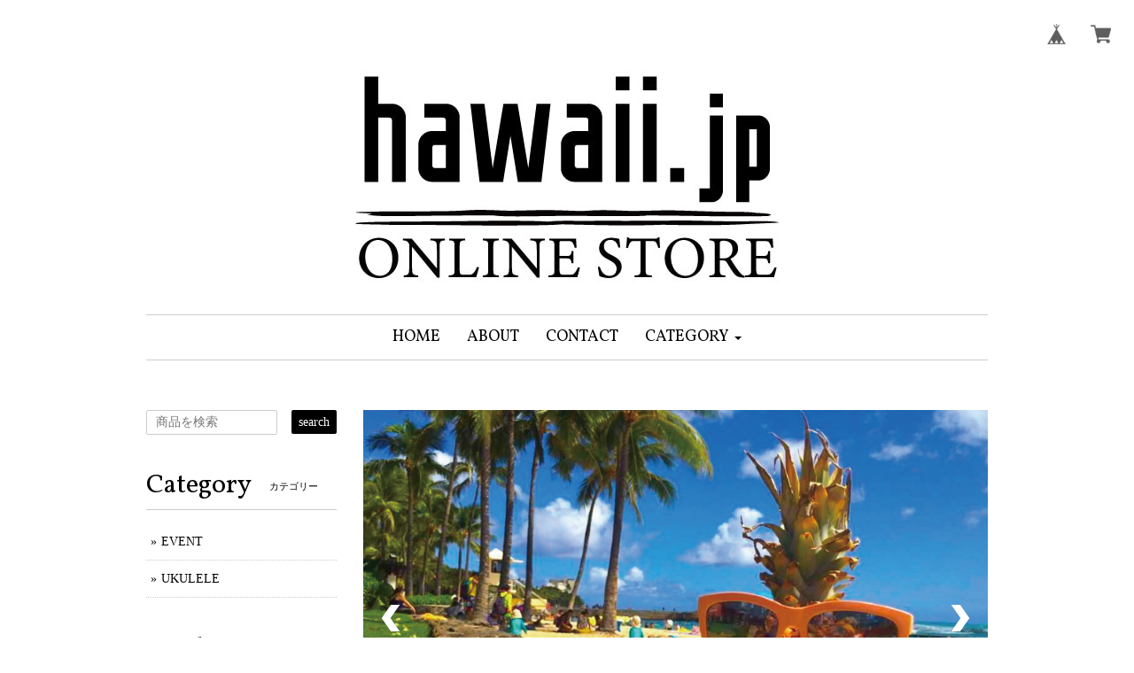

--- FILE ---
content_type: text/css
request_url: https://basefile.s3.amazonaws.com/mikakuwa/58b778cbd70aa/mulberry.css
body_size: 24140
content:
@charset "utf-8";

@import url(https://fonts.googleapis.com/css?family=Anton|Lato|Pathway+Gothic+One|Josefin+Slab|Pacifico|Vollkorn|Ranchers|Prata);

/* baseMenu
-----------------------------------*/
	
#baseMenu{
    position: absolute;
    right: 10px;
	top:15px;
	z-index:99;
}
#baseMenu a{
	display:block;
	width:45px;
	height:45px;
	background-color: rgba(255, 255, 255, 0.8);
    border-radius: 50px;
    line-height: 45px;
}
#baseMenu img{
    height: 45px;
    padding: 11px;
}
#baseMenu ul{
    display: table;
}
#baseMenu ul li{
    display: table-cell;
    height: 45px;
	padding-right:5px;
}

.searchArea-head {
    position: absolute;
    left: 10px;
	top:25px;
	vertical-align:top;
	z-index:99;
	}	

.searchArea-head input[type="text"] {
    appearance: inherit;
    -webkit-appearance: inherit;
    display: inline-block;
    /* height: 20px; */
    padding: 4px 25px 4px 10px;
    font-size: 14px;
    line-height: 18px;
    vertical-align: middle;
    -webkit-border-radius: 2px;
    -moz-border-radius: 2px;
    border-radius: 2px;
    background-color: #fff;
    border: 1px solid #CCC;
	width:150px;
	margin-bottom:0;
}
.searchArea-head button {
    background-color: #000;
    color: #fff;
    line-height: 26px;
    border-style: none;
	padding-left:8px;
	padding-right:8px;
    -webkit-border-radius: 2px;
    -moz-border-radius: 2px;
    border-radius: 2px;
}

.searchArea-head button:hover {
	background-color:#ccc;
    -webkit-transition: all 0.5s ease;
    -moz-transition: all 0.5s ease;
    -o-transition: all 0.5s ease;
}
/* navbar
-----------------------------------*/

.logoWrap {
	position:relative;
	}
#navbar {
	margin:15px 0;
	}
	
@media (max-width: 767px) {
#navbar {
	background-image:none;
	border-bottom:solid 1px #ccc;
	border-top:solid 1px #ccc;
	}	
	}
	
#navbar span.font {
    font-family: 'Vollkorn', serif;
    font-weight: 400;
	font-size:18px;
	}
	
#navbar ul#appsItemCategoryTag li a {
	display:block;
	border-bottom:dotted 1px #ccc;
	padding:8px;
	width:250px;
	color:#333;
	}


#navbar ul#appsItemCategoryTag li a:hover {
	background-color:#efefef;
	text-decoration:none;
	}
	
#navbar ul#appsItemCategoryTag li:last-child a {
	border-bottom:none;
	}

#navbar ul#appsItemCategoryTag .appsItemCategoryTag_lowerchild li a {
	border-bottom:none!important;
	padding:5px 10px 5px 20px;
	}
	
#navbar ul#appsItemCategoryTag .appsItemCategoryTag_lowerchild li:last-child a {
	border-bottom:dotted 1px #ccc!important;
	}

	
@media (min-width: 768px) {	

.navbar-nav {
	display: table;
	margin: auto;
	}

.navbar-nav li {
	display: table-cell;
	}
#appsItemCategoryTag li {
    display: block;
}
}	

@media (max-width: 767px) {	
#navbar ul#appsItemCategoryTag li a {
	width:100%;
	background-color: #fff;
	}	
#navbar ul#appsItemCategoryTag .appsItemCategoryTag_lowerchild li a {
	padding:8px 10px 8px 20px;
	}
}

/* カテゴリー対応 */

#navbar .textAbbr {
	display:none;
	}

#navbar .innerContent {
	margin:15px 0 50px;
	}

#navbar .innerContent ul li a {
	display:block;
	padding:8px 0px 8px 15px;
	border-bottom:dotted 1px #ccc;
	background-image:url(https://basefile.s3.amazonaws.com/mikakuwa/562092b24a3b1/arrow.png);
	background-repeat:no-repeat;
	background-position:left center;
	}
	
#navbar .innerContent ul li a:hover {
	background-color:#efefef;
	text-decoration:none;
	}

/* カテゴリー対応ここまで */	
	
.navbar-toggle {
	background-color:#000;
	}

.navbar-toggle .icon-bar {
	background-color:#fff;
	}


/* heading
-----------------------------------*/

h1.logo {
	margin:0;
	padding:0;
	text-align:center;
    font-size: 40px;
	}
	
h1.logo img {
	max-width:100%;
	height:auto;
	margin:20px 0;
	}

h1.logo a {
	text-decoration:none;
	}

@media (max-width: 767px) {
h1.logo {
	width:80%;
	margin-top:70px;
	margin-left:auto;
	margin-right:auto;
	line-height:1.3;
	font-size:32px;
	word-break: break-all;
	}
h1.logo img {
	max-width:100%;
	height:auto;
	}
.logoText {
	display:block;
	padding-top:20px;
	}

}
		
h2.title {
    font-family: 'Vollkorn', serif;
    font-weight: 400;
	}
	
h2.title span {
	font-size:11px;
	margin-left:20px;
	line-height:30px;
	display:inline-block;
	vertical-align:middle;
    font-family: 'メイリオ', 'MSP ゴシック',sans-serif;
	}
	
@media (min-width: 768px) and (max-width: 991px) {
h2.title span {
	display:none;
	}	
}
	
h3.itemCategory {
	margin:10px 0;
	font-weight:700;
	font-size:18px;
	text-align:center;
	padding:8px;
	}



.childCategoryWrap {
	text-align: center;
	margin-bottom:60px;
	margin-left:-20px;
	}

.childCategoryWrap li.childCategoryList {
	display: inline;
	margin-left:20px;
	white-space: nowrap;
	line-height:30px;
	}

.childCategoryWrap li.childCategoryList:before {
    content: "\00bb";
    margin-right: 5px;
}

@media (max-width: 767px) {
.childCategoryWrap li.childCategoryList {
	line-height:35px;
	}	
}
/* header
-----------------------------------*/	
.headerDescription {
	font-size:11px;
	margin-top:10px;
	margin-bottom:50px;
	}
	
/* leftside
-----------------------------------*/
	

.leftSide .sidePostage {
	padding:10px;
	font-size:0.85em;
	text-align:center;
	margin-bottom:20px;
	}
	
.leftSide .sidePostage span {
	display:block;
	}
	
.leftSide .sidePostage .pPrice {
	font-weight:700;
	font-size:25px;
	line-height:33px;
	}
.leftSide .searchArea {
	margin-bottom:30px;
	}
.leftSide .searchArea input[type="text"] {
    appearance: inherit;
    -webkit-appearance: inherit;
    display: inline-block;
    /* height: 20px; */
    padding: 4px 25px 4px 10px;
    font-size: 14px;
    line-height: 18px;
    vertical-align: middle;
    -webkit-border-radius: 2px;
    -moz-border-radius: 2px;
    border-radius: 2px;
    background-color: #fff;
    border: 1px solid #CCC;
	width:148px;
	color:#666;
}
.leftSide .searchArea button {
    background-color: #000;
    color: #fff;
    border-style: none;
	padding-left:8px;
	padding-right:8px;
    -webkit-border-radius: 2px;
    -moz-border-radius: 2px;
    border-radius: 2px;
	float:right;
}

.leftSide .searchArea button:hover {
	background-color:#ccc;
    -webkit-transition: all 0.5s ease;
    -moz-transition: all 0.5s ease;
    -o-transition: all 0.5s ease;
}
@media (max-width: 991px) {
.leftSide .searchArea {
	text-align:center;
	}
.leftSide .searchArea h2 {
	text-align:left;
	margin-bottom:5px;
	border-bottom:none;
	}
.leftSide .searchArea input[type="text"] {
	width:100%;
}
.leftSide .searchArea button {
	padding-left:15px;
	padding-right:15px;
	margin:10px auto 0;
	float:none;
}
}
.leftSide ul#appsItemCategoryTag {
	margin:15px 0 30px;

	}
.leftSide ul#appsItemCategoryTag li {
	padding:8px 0px 8px 5px;
	position:relative;
	}
.leftSide ul#appsItemCategoryTag li:before {
    content: "\00bb";
	margin-right:5px;
	display:inline-block;
	float:left;
}

/* カテゴリー対応 */

.leftSide .textAbbr {
	display:none;
	}

.leftSide .innerContent {
	margin:15px 0 50px;
	}

.leftSide .innerContent ul li a {
	display:block;
	padding:8px 0px 8px 15px;
	border-bottom:dotted 1px #ccc;
	}
	
.leftSide .innerContent ul li a:hover {
	background-color:#efefef;
	text-decoration:none;
	}

/* カテゴリー2階層 */
.leftSide .appsItemCategoryTag_lowerchild li:last-child {
	border-bottom:none!important;
	}

	
@media (min-width: 768px) {
.leftSide .appsItemCategoryTag_child ul.appsItemCategoryTag_lowerchild {
	visibility:visible;
	position:static;}

.leftSide .appsItemCategoryTag_child:hover ul.appsItemCategoryTag_lowerchild {
	visibility:visible;
	background-color:none;
	box-shadow: none;
    }
.leftSide .appsItemCategoryTag_child ul.appsItemCategoryTag_lowerchild li {
	border-bottom:none!important;
    padding: 5px 0px 2px 15px!important;
	}
}
@media (min-width: 768px) and (max-width: 991px) {
.leftSide .appsItemCategoryTag_child:hover ul.appsItemCategoryTag_lowerchild {
   right:-150px;
    }	
}
@media (max-width: 767px){	

.leftSide ul.appsItemCategoryTag_lowerchild {
	margin-left:20px;
	}
}


/* カテゴリー対応ここまで */	

.leftSide ul.guide {
	margin:15px 0 30px;
	}

.leftSide ul.guide li {
	padding:3px 0px 3px 5px;
	}
	
.leftSide ul.guide li:before {
    content: "\00bb";
	margin-right:3px;
}

	
	
.leftSide ul.social {
	margin:15px 0 30px;
	}

.leftSide ul.social li a {
	display:block;
	background-color:#000;
	color:#fff;
	text-align:center;
	padding:5px 0;
	margin:0 auto 5px;
	}
	
@media (max-width: 767px) {

.leftSide {
	margin-top:40px;
	}

.leftSide ul.social li a {
	width:100%;
	}
}
	
.leftSide ul.social li a:hover {
	background-color:#ccc;
    -webkit-transition: all 0.5s ease;
    -moz-transition: all 0.5s ease;
    -o-transition: all 0.5s ease;
	text-decoration:none;
	}
	
.leftSide .leftFreeArea {
	margin-top:10px;
	margin-bottom:50px;
	}
	
.overseas {
	margin-bottom:20px;
	}

.overseas form {
	margin-top:50px!important;
	}
	

.overseas form select {
    color: #000!important;	
	}
	
#i18 .lang {
    float: left;
    margin: 0 5px 0 0;
    position: relative;
}
	
#i18 select {
    appearance: inherit;
    -webkit-appearance: inherit;
    border: 1px solid #CCC;
    -webkit-border-radius: 2px;
    -moz-border-radius: 2px;
    border-radius: 2px;
    cursor: pointer;
    font-size: 11px;
    line-height: 18px;
    min-width: inherit;
    padding: 5px 25px 5px 10px;
    vertical-align: middle;
	background-color:#fff;
}

/* toppage
-----------------------------------*/

/* slider */
.slider-pro {
	position: relative;
	margin: 0 auto;
}

.sp-slides-container {
	position: relative;
}

.sp-mask {
	position: relative;
	overflow: hidden;
}

.sp-slides {
	position: relative;
	-webkit-backface-visibility: hidden;
	-webkit-perspective: 1000;
}

.sp-slide {
	position: absolute;
}

.sp-image-container {
	overflow: hidden;
}

.sp-image {
	position: relative;
	display: block;
	border: none;
}

.sp-no-js {
	overflow: hidden;
	max-width: 100%;
}

.sp-buttons {
	position: relative;
	width: 100%;
	text-align: center;
	padding-top: 10px;
}

.sp-button {
	width: 6px;
	height: 6px;
	background-color: #ccc;
	border-radius: 50%;
	margin: 4px;
	display: inline-block;
	-moz-box-sizing: border-box;
	-webkit-box-sizing: border-box;
	box-sizing: border-box;
	cursor: pointer;
}

.sp-selected-button {
	background-color: #333;
}


@media only screen and (min-width: 568px) and (max-width: 768px) {
	.sp-button {
		width: 10px;
		height: 10px;
	}
}

@media only screen and (min-width: 320px) and (max-width: 568px) {
	.sp-button {
		width: 10px;
		height: 10px;
	}
}

.sp-arrows {
	position: absolute;
}

.sp-fade-arrows {
	opacity: 0;
	-webkit-transition: opacity 0.5s;
	transition: opacity 0.5s;
}

.sp-slides-container:hover .sp-fade-arrows {
	opacity: 1;
}

.sp-horizontal .sp-arrows {
	width: 100%;
	left: 0;
	top: 50%;
	margin-top: -15px;
}

.sp-vertical .sp-arrows {
	height: 100%;
	left: 50%;
	top: 0;
	margin-left: -10px;
}

.sp-arrow {
	position: absolute;
	display: block;
	width: 20px;
	height: 30px;
	cursor: pointer;
}

.sp-vertical .sp-arrow {
	-webkit-transform: rotate(90deg);
	-ms-transform: rotate(90deg);
	transform: rotate(90deg);
}

.sp-horizontal .sp-previous-arrow {
	left: 20px;
}

.sp-horizontal .sp-next-arrow {
	right: 20px;
}

.sp-vertical .sp-previous-arrow {
	top: 20px;
}

.sp-vertical .sp-next-arrow {
	bottom: 20px;
}

.sp-previous-arrow:before,
.sp-previous-arrow:after,
.sp-next-arrow:before,
.sp-next-arrow:after {
	content: '';
	position: absolute;
	width: 50%;
	height: 50%;
	background-color: #FFF;
}

.sp-previous-arrow:before {
	left: 30%;
	top: 0;
	-webkit-transform: skew(145deg, 0deg);
	-ms-transform: skew(145deg, 0deg);
	transform: skew(145deg, 0deg);
}

.sp-previous-arrow:after {
	left: 30%;
	top: 50%;
	-webkit-transform: skew(-145deg, 0deg);
	-ms-transform: skew(-145deg, 0deg);
	transform: skew(-145deg, 0deg);
}

.sp-next-arrow:before {
	right: 30%;
	top: 0;
	-webkit-transform: skew(35deg, 0deg);
	-ms-transform: skew(35deg, 0deg);
	transform: skew(35deg, 0deg);
}

.sp-next-arrow:after {
	right: 30%;
	top: 50%;
	-webkit-transform: skew(-35deg, 0deg);
	-ms-transform: skew(-35deg, 0deg);
	transform: skew(-35deg, 0deg);
}

.ie8 .sp-arrow,
.ie7 .sp-arrow {
	width: 0;
	height: 0;
}

.ie8 .sp-arrow:before,
.ie8 .sp-arrow:after,
.ie7 .sp-arrow:before,
.ie7 .sp-arrow:after {
	content: none;
}

.ie8.sp-horizontal .sp-previous-arrow,
.ie7.sp-horizontal .sp-previous-arrow {
	border-right: 20px solid #FFF;
	border-top: 20px solid transparent;
	border-bottom: 20px solid transparent;
}

.ie8.sp-horizontal .sp-next-arrow,
.ie7.sp-horizontal .sp-next-arrow {
	border-left: 20px solid #FFF;
	border-top: 20px solid transparent;
	border-bottom: 20px solid transparent;
}

.ie8.sp-vertical .sp-previous-arrow,
.ie7.sp-vertical .sp-previous-arrow {
	border-bottom: 20px solid #FFF;
	border-left: 20px solid transparent;
	border-right: 20px solid transparent;
}

.ie8.sp-vertical .sp-next-arrow,
.ie7.sp-vertical .sp-next-arrow {
	border-top: 20px solid #FFF;
	border-left: 20px solid transparent;
	border-right: 20px solid transparent;
}
	
.importantNews {
	margin:30px 0;
	padding:10px;
	}

.pickupList {
	margin-top:15px;
	margin-bottom:50px;
	}
	
.pickupList span.thumbnail {
	margin-bottom:1px;
	}
	
.pickupList .pickupCaption {
	background-color:#efefef;
	padding:10px;
	font-size:0.85em;
	}
	
@media (max-width: 767px) {
.pickupList .pickupCaption {
	margin-bottom:10px;
}
}

.topFreeSpace {
	margin-top:10px;
	margin-bottom:50px;
	}
	
.topFreeSpace .topFreeText {
	margin-top:10px;
	}

.newsList {
	margin-top:10px;
	margin-bottom:50px;
	}
	
.newsList li {
	margin-bottom:5px;
	padding:8px 0;
	overflow:hidden;
	}
	
.newsList li span {
	display:block;
	}
	
.topBlogWrap {
	overflow:hidden;
    margin-top: 10px;
	margin-bottom: 50px;
	}
.topBlogWrap .blog_inner {
    margin-bottom: 5px;
    padding: 8px;
    overflow: hidden;
	}
.topBlogWrap .blog_contents,
.topBlogWrap .blog_head_image,
.topBlogWrap .paginate-wrp {
	display:none;
	}
.topBlogWrap .publish_date:before {
	content:"["}
.topBlogWrap .publish_date:after {
	content:"]"}
		
.topBlogWrap .blog_title,
.topBlogWrap .blog_title h2,
.topBlogWrap .publish_date,
.topBlogWrap .blog_publish {
	display:inline;
	}
.topBlogWrap .blog_title h2 {
    font-size: 14px;
    line-height: 1.8;
	font-weight:normal;
	margin-right:10px;
}
.topBlogWrap .publish_date {
	display:inline;
	font-size:11px;
	}

	
/* item list
-----------------------------------*/


.itemListBox{
	float:none;
	margin-bottom:10px;
	display:inline-block;
	vertical-align: top;
	list-style:none;
	}
	
.itemList {
	margin-top:25px;
	margin-bottom:50px;
	}
	
.itemList .img-thumbnail {
	margin-bottom:10px;
	}
	
.label_image {
	position:absolute;
	top:-9px;
	left:6px;
	width:50px;
	z-index:99;
	}


.itemList a {
	position:relative;
	}

.itemList a:hover {
	text-decoration:none;
	}

.itemList .noItem {
	width:100%;
	position:absolute;
	display:block;
	text-align:center;
	background-color:#000;
	color:#fff;
	bottom:5px;
	left:0;
	font-size:10px;
	padding:2px 10px;
	}
	
.itemList a:hover .noItem {
	-webkit-transition: all 1.0s ease;
	-moz-transition: all 1.0s ease;
	-o-transition: all 1.0s ease;
	}	


#moreItems {
	clear:both;
	text-align:center;
	padding-top:30px;
	}

#moreItems a {
	display:inline-block;
	padding:5px 50px;
	margin: 0 auto;
	border:solid 1px #000;
	font-weight:700;
	}
	
#moreItems a:hover {
	color:#fff;
	background-color:#000;
	border:solid 1px #000;
    -webkit-transition: all 0.5s ease;
    -moz-transition: all 0.5s ease;
    -o-transition: all 0.5s ease;
	text-decoration:none;
	}
	
.itemDetail {
	margin-bottom:20px;
	}

/* footer
-----------------------------------*/
	
footer {
	margin-top:80px;
	padding-top:50px;
	font-size:0.85em;
	}
	
@media (max-width: 767px) {
footer {
	margin-top:0px;
	}	
}
	
.pagetop {
	display: none;
	position: fixed;
	bottom: 0px;
	right: 0px;
	}

.pagetop a {
   display:block;
    text-decoration:none;
    color:#fff;
    list-style:none;
	text-align:center;
    width:35px;
    height:35px;
    line-height:35px;
	background-color:#000;
	font-size:12px;
	}

.pagetop a:hover {
	background-color:#ccc;
	}
	
footer .fLogo {
	margin-bottom:20px;
	text-align:center;
	}
	
footer .fLogo img {
	max-width:200px;
	height:auto;
	}
	
footer .shopInfo,
footer .copyRight {
	text-align:center;
	margin-top:10px;
	}
	
footer .shopInfo span {
	margin-left:10px;
	}
	
footer .copyRight {
	margin-bottom:50px;
	}
	
footer .socialBtnList {
	overflow:hidden;
	width:220px;
	margin:10px auto;
	}

footer .socialBtnList .fb_sns,
footer .socialBtnList .tw_sns {
	float:left;
	margin-left:10px;
	}

@media (max-width: 767px) {	

footer .shopInfo span {
	display:block;
	margin-top:3px;
	margin-left:0px;
	}

}
/* about
-----------------------------------*/

#about h2.title {
	margin-bottom:30px;
	}
	
#about div.youtube {
  position: relative;
  width: 100%;
  padding-top: 56.25%;
  margin:0 0 30px;
}

#about div.youtube iframe {
  position: absolute;
  top: 0;
  right: 0;
  width: 100% !important;
  height: 100% !important;
}
	
#about ShopIntroduction	{
	margn:30px 0;
	}
	
	
#about img.mapImage {
	margin-top:5px;
	}
	
#about dl {
	margin-top:30px;
	}

#about dl dt,
#about dl dd {
	padding:10px 0;
	}
	
#about dl dd a.gMap {
	display:inline-block;
	padding:2px 5px;
	color:#fff;
	background-color:#000;
	font-size:0.85em;
	}
	
#about dl dd a.gMap:hover {
	background-color:#ccc;
    -webkit-transition: all 0.2s ease;
    -moz-transition: all 0.2s ease;
    -o-transition: all 0.2s ease;
	text-decoration:none;
	}
	
@media (max-width: 767px) {
#about dl dt {
	background-color:#efefef;
	text-align:center;
	}	
}



/* contact
-----------------------------------*/
	
#contact h1 {
    font-family: 'Vollkorn', serif;
    font-weight: 400;
	text-align:left;
	margin-bottom:30px;
	border-bottom: solid 1px #cccccc;
	float:none;
	width:100%;
	max-width:705px;
	}
	
#contact p,
#contact form {
	width:100%;
	margin:0 auto;
	}

@media (min-width: 992px) {
#contact p,
#contact form {
	width:600px;
	margin:0 auto;
	}	
}
	
#contact dl dd {
	margin-top:10px;	
	margin-bottom:20px;
	}

#contact dl dd input,
#contact dl dd textarea {
    width: 100%;
    padding: 3px 6px;
    background-color: #ffffff;
    background-image: none;
    border: 1px solid #cccccc;
    border-radius: 4px;
    -webkit-box-shadow: inset 0 1px 1px rgba(0, 0, 0, 0.075);
    box-shadow: inset 0 1px 1px rgba(0, 0, 0, 0.075);
    -webkit-transition: border-color ease-in-out .15s, box-shadow ease-in-out .15s;
    transition: border-color ease-in-out .15s, box-shadow ease-in-out .15s;
	}
	
#contact dl dd textarea {
	height:200px;
	}
	
#contact input[type="submit"] {
   -webkit-appearance: none;
   border-radius: 0;
    font-weight: bold;
    padding: 10px 30px;
    background-color: #000;
    color: #fff;
    border-style: none;
}


#contact input[type="submit"]:hover {
    background-color: #ccc;
    color: #fff;
}

#contact .control-panel {
	text-align:center;
	}
	
#contact #inquiryCompleteSection {
	text-align:center;
	}

#contact #inquiryCompleteSection a {
	text-align:center;
	margin-top:50px;
	display:inline-block;
	}

#contact dl dd input,
#contact dl dd textarea 
	{color:#000;}

/* privacy
-----------------------------------*/
	
#privacy h3 {
	font-size:18px;
	margin-top:30px;
	margin-bottom:20px;
	border-left:solid 5px #000;
	padding-left:15px;
	}
	
#privacy dl dt {
	margin-top:15px;
	margin-bottom:5px;
	}

/* law
-----------------------------------*/
	
#law h3 {
	font-size:15px;
	margin-top:30px;
	margin-bottom:20px;
	border-left:solid 5px #000;
	padding-left:15px;
	padding-bottom:15px;
	border-bottom:dotted 1px #ccc;
} 


/* itempage
-----------------------------------*/

.preview {
	overflow:hidden;
	margin:20px 0 50px;}

.item__mainImage {
	text-align:center;
	}
	
.item__mainImage img {
	max-height:640px;
	width:auto;
	}

.item__title {
	margin:50px 0 20px;
	text-align:center;
	font-size:18px;
	}

p.Ireport,
#itemAttention {
	font-size:0.8em;
	}
	
p.Ireport {
	margin-top:10px;
	margin-bottom:10px;
	}
	
.item__price {
	font-size:32px;
	font-weight:700;
	margin-bottom:15px;
	display:block;
	}
	
@media (max-width: 767px) {
.item__price {
	text-align:center;
	margin-top:20px;
	}
.purchaseElement {
	text-align:center;
	margin-bottom:10px;
	margin-right:auto;
	margin-left:auto;
	}
#purchase_form {
	text-align:center;
	}
#purchase_form select {
	width:200px;}
input.buttonHover {
	margin-right:auto;
	margin-left:auto;
	}	
}
	
#purchase_form input[type="submit"] {
   -webkit-appearance: none;
   border-radius: 0;
    font-weight: bold;
    padding: 10px 30px;
    background-color: #000;
    color: #fff;
    border-style: none;
	margin-bottom:15px;
	width:100%;
}


#purchase_form input[type="submit"]:hover {
    background-color: #ccc;
    color: #fff;
    -webkit-transition: all 0.5s ease;
    -moz-transition: all 0.5s ease;
    -o-transition: all 0.5s ease;
	text-decoration:none;
}

#itemAttention .attention {
	margin:0;
	}
	
@media (max-width: 767px) {
.item {
	margin-bottom:40px;
	}
#itemAttention p {
	text-align:center;
	}
p.Ireport {
	text-align:center;}
}

#irContainer {
	top:0!important;
	}
	
.itemfreeSpace {
	margin:20px 0 10px;
	}

.itemDetail .price {
	font-size:0.85em;
	font-weight:700;
	}
@media (min-width: 992px) {	
.itemText {
	width: 63.83333333%!important;
}
.itemInfo {
    width: 36.16666667%!important;
	}
}
.itemInfo .noItem {
	border:solid 2px #000;
	text-align:center;
	padding:2px;
	display:block;
	font-weight:700;
	margin-bottom:10px;
	}
	
	
#widget {
    margin: 0 0 0 0!important;
    text-align: left!important;
}

.itemPageSns .fb_sns,
.itemPageSns .tw_sns {
	margin-bottom:5px;
	margin-right:5px;
	float:left;
	}
	
.itemPageSns .tw_sns {
	margin-top:5px;
	}
	


/* blog
-----------------------------------*/

.blog_head_image {
	margin-bottom:10px;
	}
.publish_date {
	text-align:right;
	}


.blog_inner .blog_contents {
	margin-bottom:20px;
	margin-top:20px;
	}

.blog_contents .read_more {
	text-align:center;
	}
	
.blog_contents .read_more a {
	display:inline-block;
	padding:2px 10px;
	border:solid 1px #000;
	margin-bottom:10px;
	}
	
.main #about .read_more a:hover {
	background-color:#000;
	border:solid 1px #000;
	color:#fff!important;
    -webkit-transition: all 0.5s ease;
    -moz-transition: all 0.5s ease;
    -o-transition: all 0.5s ease;
	text-decoration:none;
	}
	
	
#about .social ul li a {
    display: block!important;
    width: 45px;
    height: 45px;
    background-color: rgba(255, 255, 255, 0.8);
    border-radius: 50px;
    line-height: 45px;
}	

/* 検索
-----------------------------------*/


/* 未公開
-----------------------------------*/
div.NotShopPublicMain {  
	margin-top:100px;
	text-align:center;
} 

div.NotShopPublicMain h1 {
	margin:0 auto 20px!important;
	float:none!important;
	}
	
div.NotShopPublicMain h1.logo img {
	margin-bottom:20px!important;
	}